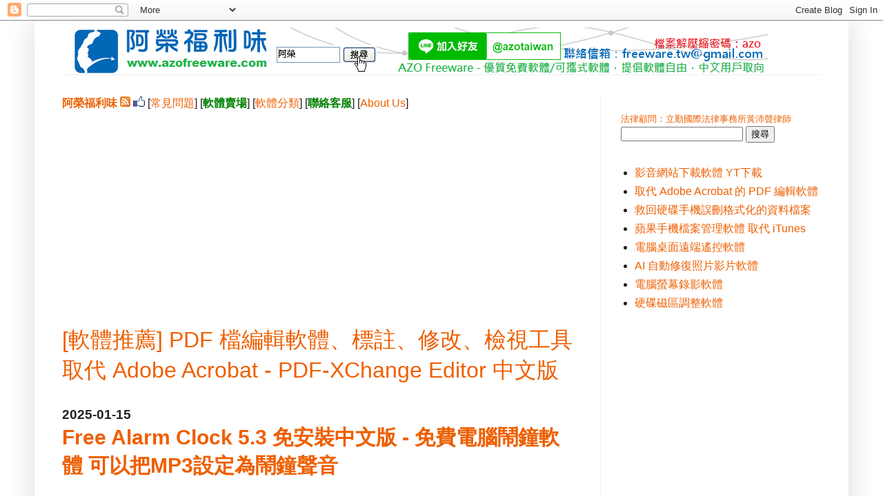

--- FILE ---
content_type: text/html; charset=UTF-8
request_url: https://www.azofreeware.com/b/stats?style=BLACK_TRANSPARENT&timeRange=ALL_TIME&token=APq4FmDNiyM7RlAd5yTfziLDPaBdvmYhT-YxHIFVxwFPAMlA1uX1Z7AWVnWoiWU6ijxTq6CJWwrXkD8O4KFIhDuqxfX4sn29Eg
body_size: 41
content:
{"total":354222116,"sparklineOptions":{"backgroundColor":{"fillOpacity":0.1,"fill":"#000000"},"series":[{"areaOpacity":0.3,"color":"#202020"}]},"sparklineData":[[0,85],[1,78],[2,100],[3,94],[4,89],[5,86],[6,85],[7,85],[8,76],[9,85],[10,84],[11,82],[12,72],[13,86],[14,69],[15,71],[16,83],[17,83],[18,85],[19,79],[20,89],[21,73],[22,72],[23,84],[24,88],[25,85],[26,89],[27,85],[28,80],[29,13]],"nextTickMs":1211}

--- FILE ---
content_type: text/html; charset=utf-8
request_url: https://www.google.com/recaptcha/api2/aframe
body_size: 267
content:
<!DOCTYPE HTML><html><head><meta http-equiv="content-type" content="text/html; charset=UTF-8"></head><body><script nonce="2IprF8B2yyBrZ28C0TYOzA">/** Anti-fraud and anti-abuse applications only. See google.com/recaptcha */ try{var clients={'sodar':'https://pagead2.googlesyndication.com/pagead/sodar?'};window.addEventListener("message",function(a){try{if(a.source===window.parent){var b=JSON.parse(a.data);var c=clients[b['id']];if(c){var d=document.createElement('img');d.src=c+b['params']+'&rc='+(localStorage.getItem("rc::a")?sessionStorage.getItem("rc::b"):"");window.document.body.appendChild(d);sessionStorage.setItem("rc::e",parseInt(sessionStorage.getItem("rc::e")||0)+1);localStorage.setItem("rc::h",'1768709159391');}}}catch(b){}});window.parent.postMessage("_grecaptcha_ready", "*");}catch(b){}</script></body></html>